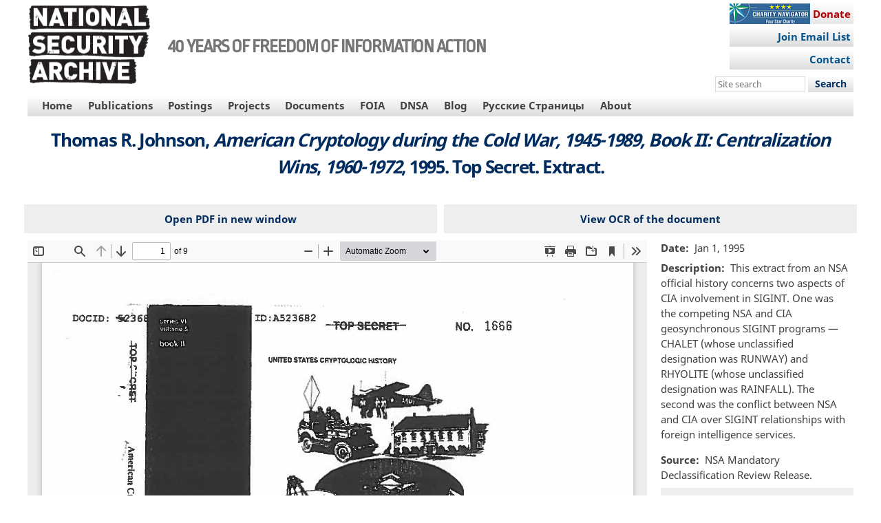

--- FILE ---
content_type: text/html; charset=UTF-8
request_url: https://nsarchive.gwu.edu/document/28392-document-34-thomas-r-johnson-american-cryptology-during-cold-war-1945-1989-book-ii
body_size: 33926
content:

<!DOCTYPE html>
<html data-root="media"  lang="en" dir="ltr" prefix="content: http://purl.org/rss/1.0/modules/content/  dc: http://purl.org/dc/terms/  foaf: http://xmlns.com/foaf/0.1/  og: http://ogp.me/ns#  rdfs: http://www.w3.org/2000/01/rdf-schema#  schema: http://schema.org/  sioc: http://rdfs.org/sioc/ns#  sioct: http://rdfs.org/sioc/types#  skos: http://www.w3.org/2004/02/skos/core#  xsd: http://www.w3.org/2001/XMLSchema# " class="media media-type-document non-node">
  <head>
    <script>
      (function(a){
        window.isMobile = (/ipad|(android|bb\d+|meego).+mobile|avantgo|bada\/|blackberry|blazer|compal|elaine|fennec|hiptop|iemobile|ip(hone|od)|iris|kindle|lge |maemo|midp|mmp|mobile.+firefox|netfront|opera m(ob|in)i|palm( os)?|phone|p(ixi|re)\/|plucker|pocket|psp|series(4|6)0|symbian|treo|up\.(browser|link)|vodafone|wap|windows ce|xda|xiino/i.test(a)||/1207|6310|6590|3gso|4thp|50[1-6]i|770s|802s|a wa|abac|ac(er|oo|s\-)|ai(ko|rn)|al(av|ca|co)|amoi|an(ex|ny|yw)|aptu|ar(ch|go)|as(te|us)|attw|au(di|\-m|r |s )|avan|be(ck|ll|nq)|bi(lb|rd)|bl(ac|az)|br(e|v)w|bumb|bw\-(n|u)|c55\/|capi|ccwa|cdm\-|cell|chtm|cldc|cmd\-|co(mp|nd)|craw|da(it|ll|ng)|dbte|dc\-s|devi|dica|dmob|do(c|p)o|ds(12|\-d)|el(49|ai)|em(l2|ul)|er(ic|k0)|esl8|ez([4-7]0|os|wa|ze)|fetc|fly(\-|_)|g1 u|g560|gene|gf\-5|g\-mo|go(\.w|od)|gr(ad|un)|haie|hcit|hd\-(m|p|t)|hei\-|hi(pt|ta)|hp( i|ip)|hs\-c|ht(c(\-| |_|a|g|p|s|t)|tp)|hu(aw|tc)|i\-(20|go|ma)|i230|iac( |\-|\/)|ibro|idea|ig01|ikom|im1k|inno|ipaq|iris|ja(t|v)a|jbro|jemu|jigs|kddi|keji|kgt( |\/)|klon|kpt |kwc\-|kyo(c|k)|le(no|xi)|lg( g|\/(k|l|u)|50|54|\-[a-w])|libw|lynx|m1\-w|m3ga|m50\/|ma(te|ui|xo)|mc(01|21|ca)|m\-cr|me(rc|ri)|mi(o8|oa|ts)|mmef|mo(01|02|bi|de|do|t(\-| |o|v)|zz)|mt(50|p1|v )|mwbp|mywa|n10[0-2]|n20[2-3]|n30(0|2)|n50(0|2|5)|n7(0(0|1)|10)|ne((c|m)\-|on|tf|wf|wg|wt)|nok(6|i)|nzph|o2im|op(ti|wv)|oran|owg1|p800|pan(a|d|t)|pdxg|pg(13|\-([1-8]|c))|phil|pire|pl(ay|uc)|pn\-2|po(ck|rt|se)|prox|psio|pt\-g|qa\-a|qc(07|12|21|32|60|\-[2-7]|i\-)|qtek|r380|r600|raks|rim9|ro(ve|zo)|s55\/|sa(ge|ma|mm|ms|ny|va)|sc(01|h\-|oo|p\-)|sdk\/|se(c(\-|0|1)|47|mc|nd|ri)|sgh\-|shar|sie(\-|m)|sk\-0|sl(45|id)|sm(al|ar|b3|it|t5)|so(ft|ny)|sp(01|h\-|v\-|v )|sy(01|mb)|t2(18|50)|t6(00|10|18)|ta(gt|lk)|tcl\-|tdg\-|tel(i|m)|tim\-|t\-mo|to(pl|sh)|ts(70|m\-|m3|m5)|tx\-9|up(\.b|g1|si)|utst|v400|v750|veri|vi(rg|te)|vk(40|5[0-3]|\-v)|vm40|voda|vulc|vx(52|53|60|61|70|80|81|83|85|98)|w3c(\-| )|webc|whit|wi(g |nc|nw)|wmlb|wonu|x700|yas\-|your|zeto|zte\-/i.test(a.substr(0,4)));
        document.querySelector('html').classList.add(window.isMobile ? 'mobile' : 'desktop');
        document.cookie = 'isMobile=' + window.isMobile + '; expires=Fri, 31 Dec 9999 23:59:59 GMT';
      })(navigator.userAgent||navigator.vendor||window.opera);
    </script>
    <meta charset="utf-8" />
<script async src="https://www.googletagmanager.com/gtag/js?id=UA-28565551-11"></script>
<script>window.dataLayer = window.dataLayer || [];function gtag(){dataLayer.push(arguments)};gtag("js", new Date());gtag("set", "developer_id.dMDhkMT", true);gtag("config", "UA-28565551-11", {"groups":"default","anonymize_ip":true,"page_placeholder":"PLACEHOLDER_page_path"});gtag("config", "G-0F9SNBF4B5", {"groups":"default","page_placeholder":"PLACEHOLDER_page_location"});gtag("config", "G-XYLETHQSD3", {"groups":"default","page_placeholder":"PLACEHOLDER_page_location"});</script>
<link rel="canonical" href="https://nsarchive.gwu.edu/document/28392-document-34-thomas-r-johnson-american-cryptology-during-cold-war-1945-1989-book-ii" />
<meta name="twitter:card" content="summary_large_image" />
<meta name="twitter:site" content="@NSArchive" />
<meta name="twitter:title" content="Thomas R. Johnson, American Cryptology during the Cold War, 1945-1989, Book II: Centralization Wins, 1960-1972, 1995. Top Secret. Extract." />
<meta name="Generator" content="Drupal 10 (https://www.drupal.org)" />
<meta name="MobileOptimized" content="width" />
<meta name="HandheldFriendly" content="true" />
<meta name="viewport" content="width=device-width, initial-scale=1.0" />
<link rel="icon" href="/sites/default/files/logo16x16-tr.png" type="image/png" />

    <title>Thomas R. Johnson, American Cryptology during the Cold War, 1945-1989, Book II: Centralization Wins, 1960-1972, 1995. Top Secret. Extract. | National Security Archive</title>
    <link rel="stylesheet" media="all" href="/sites/default/files/css/css_NAq_mtIbEfRMutc8jg6k9xgOgo7Mrrb3O-YSspsJR74.css?delta=0&amp;language=en&amp;theme=nsarchive&amp;include=eJxVjFEKgCAQRC9keSTZdKlF3RXXIm-fRRDBfMy8B7OAj67JSLHL1x15YeMTqHbLEtDg2RJxtKHuBdL8TpOFofrNZWLKkMaH4qStD7ka1tvRgX-sXRvmh117ZjHH" />
<link rel="stylesheet" media="all" href="/sites/default/files/css/css_N19Lt3WxzFGk-2MB4d54UZQdnmTGpxLBOqDnv7lu5Q8.css?delta=1&amp;language=en&amp;theme=nsarchive&amp;include=eJxVjFEKgCAQRC9keSTZdKlF3RXXIm-fRRDBfMy8B7OAj67JSLHL1x15YeMTqHbLEtDg2RJxtKHuBdL8TpOFofrNZWLKkMaH4qStD7ka1tvRgX-sXRvmh117ZjHH" />

    
  </head>
  <body>
    <div class="page-top">
            <a href="#main-content" class="visually-hidden focusable">
        Skip to main content
      </a>
      
    </div>
      <div data-off-canvas-main-canvas class="dialog-off-canvas-main-canvas media media-type-document non-node">
    <script>document.querySelector('.dialog-off-canvas-main-canvas').classList.add(window.isMobile ? 'mobile' : 'desktop');</script>
    <header class="zone header-zone">
  <div class="region-wrapper top-menu-region-wrapper container">
    <div class="region top-menu-region row horizontal-menus">
      
    </div>
  </div>
  <div class="region-wrapper banner-region-wrapper container-fluid">
    <div class="region banner-region container">
      <div class="content">
        
<div id="block-nsarchive-branding" class="block block-system block-system-branding-block">
  
    
        <a href="/" rel="home" class="site-logo">
      <img src="/themes/custom/nsarchive/logo.png" alt="Home" />
    </a>
          <div class="site-slogan">40 YEARS OF FREEDOM OF INFORMATION ACTION</div>
  </div>


      </div>
              <aside class="banner-second region region-banner-second">
          
<div id="block-signup" class="donate block block-block-content block-block-content972e46a0-5f57-483d-9bc1-865328fb9868">
  
    
    
            <div class="clearfix text-formatted field field--name-body field--type-text-with-summary field--label-hidden field__item"><div class="action-btn"><a style="width:180px;" href="https://www.nfggive.org/donation/22-2127884" target="_blank">Donate</a></div><div class="action-btn-b"><a style="width:180px;" href="https://nsarchive.salsalabs.org/signupform" target="_blank">Join Email List</a></div><div class="action-btn-b"><a style="width:180px;" href="/contact" target="_blank">Contact</a></div></div>
      
  </div>
<div id="block-headersearchform" class="block block-block-content block-block-contente7092db2-f300-48b9-84fc-446913d9a0ce">
  
    
    
            <div class="clearfix text-formatted field field--name-body field--type-text-with-summary field--label-hidden field__item"><form accept-charset="UTF-8" action="/search" class="search-form" id="search-block-form" method="get" role="search" target="_self"><label class="visually-hidden" for="edit-search-block-form--2">Search this site </label> 
  <input class="custom-search-box form-text" id="edit-search-block-form--2" maxlength="128" name="s" placeholder="Site search" size="15" title type="text" value>
  <div class="form-actions form-wrapper">
    <input class="form-submit" id="edit-submit--3" name="op" type="submit" value="Search">
  </div>
</form>
</div>
      
  </div>


        </aside>
          </div>
  </div>
  <div class="region-wrapper primary-menu-region-wrapper container-fluid">
    <div class="region primary-menu-region container row horizontal-menus dropdown-menus">
      
<nav role="navigation" aria-labelledby="block-nsarchive-mainnavigation-menu" id="block-nsarchive-mainnavigation" class="no-margins block block-menu navigation menu--main">
            
  <h2 class="visually-hidden" id="block-nsarchive-mainnavigation-menu">Main navigation</h2>
  

        
              <ul class="menu">
      <li class="custom desktop-hidden menu-item" toggle-target="mobile-hidden" toggle="show">
        <a href="javascript:;" class="menu-link">Main Menu&#x25B8;</a>
      </li>
                    <li class="menu-item mobile-hidden">
                  <a href="/home" class="menu-link" data-drupal-link-system-path="node/3564">Home</a>
              </li>
                <li class="menu-item mobile-hidden menu-item--expanded has-submenu">
                  <a href="/publications" class="menu-link has-submenu">Publications</a>
                        <ul class="menu">
                    <li class="menu-item">
                  <a href="/publications" class="menu-link">Publications</a>
              </li>
                <li class="menu-item">
                  <a href="/publications/books" class="menu-link" data-drupal-link-system-path="publications/books">Books</a>
              </li>
                <li class="menu-item">
                  <a href="/CEU-books" class="menu-link" data-drupal-link-system-path="CEU-books">CEU Press Series</a>
              </li>
                <li class="menu-item">
                  <a href="/digital-national-security-archive" class="menu-link" data-drupal-link-system-path="node/2109">DNSA</a>
              </li>
        </ul>
  
              </li>
                <li class="menu-item mobile-hidden menu-item--expanded has-submenu">
                  <a href="/postings/all" class="menu-link has-submenu" data-drupal-link-system-path="postings/all">Postings</a>
                        <ul class="menu">
                    <li class="menu-item">
                  <a href="/postings/all" class="menu-link" data-drupal-link-system-path="postings/all">All postings</a>
              </li>
                <li class="menu-item">
                  <a href="/postings/news" class="menu-link" data-drupal-link-system-path="postings/news">Archive News Alerts</a>
              </li>
                <li class="menu-item">
                  <a href="/postings/briefing-books" class="menu-link" data-drupal-link-system-path="postings/briefing-books">Briefing Books</a>
              </li>
                <li class="menu-item">
                  <a href="/postings/sourcebooks" class="menu-link" data-drupal-link-system-path="postings/sourcebooks">Sourcebooks</a>
              </li>
                <li class="menu-item">
                  <a href="/postings/special-exhibits" class="menu-link" data-drupal-link-system-path="postings/special-exhibits">Special Exhibits</a>
              </li>
                <li class="menu-item">
                  <a href="/postings/blog" class="menu-link" data-drupal-link-system-path="postings/blog">Unredacted (Blog)</a>
              </li>
        </ul>
  
              </li>
                <li class="menu-item mobile-hidden menu-item--expanded has-submenu">
                  <a href="/projects" class="menu-3-col menu-link has-submenu" data-drupal-link-system-path="node/2117">Projects</a>
                        <ul class="menu">
                    <li class="menu-item">
                  <a href="/projects" class="menu-link" data-drupal-link-system-path="node/2117">All Projects</a>
              </li>
                <li class="menu-item">
                  <a href="/project/able-archer-83-sourcebook" class="menu-link" data-drupal-link-system-path="node/2085">Able Archer 83 Sourcebook</a>
              </li>
                <li class="menu-item">
                  <a href="/project/afghanistan-taliban-project" class="menu-link" data-drupal-link-system-path="node/2096">Afghanistan-Taliban</a>
              </li>
                <li class="menu-item">
                  <a href="/project/brazil-project" class="menu-link" data-drupal-link-system-path="node/2097">Brazil</a>
              </li>
                <li class="menu-item">
                  <a href="/project/chile-documentation-project" class="menu-link" data-drupal-link-system-path="node/2098">Chile</a>
              </li>
                <li class="menu-item">
                  <a href="/project/china-documentation-project" class="menu-link" data-drupal-link-system-path="node/2099">China</a>
              </li>
                <li class="menu-item">
                  <a href="/project/climat-change-transparency" class="menu-link" data-drupal-link-system-path="node/2090">Climate Change</a>
              </li>
                <li class="menu-item">
                  <a href="/project/colombia-project" class="menu-link" data-drupal-link-system-path="node/2095">Colombia</a>
              </li>
                <li class="menu-item">
                  <a href="/project/cuba-project" class="menu-link" data-drupal-link-system-path="node/2100">Cuba</a>
              </li>
                <li class="menu-item">
                  <a href="/project/cyber-vault-project" class="menu-link" data-drupal-link-system-path="node/2082">Cyber Vault</a>
              </li>
                <li class="menu-item">
                  <a href="/project/genocide-documentation-project" class="menu-link" data-drupal-link-system-path="node/2101">Genocide Documentation</a>
              </li>
                <li class="menu-item">
                  <a href="/project/guatemala-project" class="menu-link" data-drupal-link-system-path="node/2102">Guatemala</a>
              </li>
                <li class="menu-item">
                  <a href="/project/human-rights-evidence-program" class="menu-link" data-drupal-link-system-path="node/2103">Human Rights</a>
              </li>
                <li class="menu-item">
                  <a href="/project/indonesia-documentation-project" class="menu-link" data-drupal-link-system-path="node/2105">Indonesia</a>
              </li>
                <li class="menu-item">
                  <a href="/project/intelligence-documentation-project" class="menu-link" data-drupal-link-system-path="node/2104">Intelligence</a>
              </li>
                <li class="menu-item">
                  <a href="/project/iran-us-relations" class="menu-link" data-drupal-link-system-path="node/2094">Iran-U.S. Relations</a>
              </li>
                <li class="menu-item">
                  <a href="/project/iraq-project" class="menu-link" data-drupal-link-system-path="node/2093">Iraq</a>
              </li>
                <li class="menu-item">
                  <a href="/project/us-japan-project" class="menu-link" data-drupal-link-system-path="node/2089">Japan</a>
              </li>
                <li class="menu-item">
                  <a href="/project/korea-project" class="menu-link" data-drupal-link-system-path="node/2088">Korea</a>
              </li>
                <li class="menu-item">
                  <a href="/project/mexico-project" class="menu-link" data-drupal-link-system-path="node/2106">Mexico</a>
              </li>
                <li class="menu-item">
                  <a href="/project/nuclear-vault" class="menu-link" data-drupal-link-system-path="node/2084">Nuclear Vault</a>
              </li>
                <li class="menu-item">
                  <a href="/project/nunn-lugar" class="menu-link" data-drupal-link-system-path="node/2087">Nunn-Lugar</a>
              </li>
                <li class="menu-item">
                  <a href="/project/openness-russia-eastern-europe" class="menu-link" data-drupal-link-system-path="node/2110">Openness in Russia and Eastern Europe</a>
              </li>
                <li class="menu-item">
                  <a href="/project/russia-programs" class="menu-link" data-drupal-link-system-path="node/2086">Russia Programs</a>
              </li>
                <li class="menu-item">
                  <a href="/project/southern-cone-documentation-project" class="menu-link" data-drupal-link-system-path="node/2091">Southern Cone</a>
              </li>
                <li class="menu-item">
                  <a href="/project/torture-archive" class="menu-link" data-drupal-link-system-path="node/2107">Torture Archive</a>
              </li>
                <li class="menu-item">
                  <a href="/project/vietnam-project" class="menu-link" data-drupal-link-system-path="node/2108">Vietnam</a>
              </li>
        </ul>
  
              </li>
                <li class="menu-item mobile-hidden">
                  <a href="/virtual-reading-room" class="menu-link" data-drupal-link-system-path="node/2160">Documents</a>
              </li>
                <li class="menu-item mobile-hidden menu-item--expanded has-submenu">
                  <a href="/foia" class="menu-link has-submenu">FOIA</a>
                        <ul class="menu">
                    <li class="menu-item">
                  <a href="/foia" class="menu-link">FOIA</a>
              </li>
                <li class="menu-item">
                  <a href="/foia/foia-legislative-history" class="menu-link" data-drupal-link-system-path="node/2131">FOIA Legislative History</a>
              </li>
                <li class="menu-item">
                  <a href="/foia/how-file-foia-request" class="menu-link" data-drupal-link-system-path="node/2130">How to File a FOIA Request</a>
              </li>
                <li class="menu-item">
                  <a href="/foia/where-submit-your-foia-or-mdr-request" class="menu-link" data-drupal-link-system-path="node/2236">Where to Submit a FOIA/MDR Request</a>
              </li>
                <li class="menu-item">
                  <a href="/foia/making-foia-work-you" class="menu-link" data-drupal-link-system-path="node/2129">Making the FOIA Work for You</a>
              </li>
                <li class="menu-item">
                  <a href="/foia/effective-foia-requesting-everyone" class="menu-link" data-drupal-link-system-path="node/2133">Effective FOIA Requesting for Everyone</a>
              </li>
                <li class="menu-item">
                  <a href="/foia/advisory-committee-oversight-reports" class="menu-link" data-drupal-link-system-path="node/2134">FOIA Advisory Committee Oversight Reports</a>
              </li>
                <li class="menu-item">
                  <a href="/foia/audits" class="menu-link" data-drupal-link-system-path="foia/audits">FOIA Audits</a>
              </li>
                <li class="menu-item">
                  <a href="/foia/rosemary-awards" class="menu-link" data-drupal-link-system-path="foia/rosemary-awards">Rosemary Awards</a>
              </li>
                <li class="menu-item">
                  <a href="/foia/text-foia" class="menu-link" data-drupal-link-system-path="node/2135">Text of the FOIA</a>
              </li>
        </ul>
  
              </li>
                <li class="menu-item mobile-hidden">
                  <a href="/digital-national-security-archive" class="menu-link" data-drupal-link-system-path="node/2109">DNSA</a>
              </li>
                <li class="menu-item mobile-hidden">
                  <a href="/postings/blog" class="menu-link" data-drupal-link-system-path="postings/blog">Blog</a>
              </li>
                <li class="menu-item mobile-hidden">
                  <a href="/project/russian-pages" class="menu-link" data-drupal-link-system-path="node/3553">Русские Страницы</a>
              </li>
                <li class="menu-item mobile-hidden menu-item--expanded has-submenu">
                  <a href="/about" class="menu-2-col menu-link has-submenu" data-drupal-link-system-path="node/2113">About</a>
                        <ul class="menu">
                    <li class="menu-item">
                  <a href="/about" class="menu-link" data-drupal-link-system-path="node/2113">About the National Security Archive</a>
              </li>
                <li class="menu-item">
                  <a href="/about/governance" class="menu-link" data-drupal-link-system-path="node/2168">Governance</a>
              </li>
                <li class="menu-item">
                  <a href="/about/funders-supporters" class="menu-link" data-drupal-link-system-path="node/2120">Funders and Supporters</a>
              </li>
                <li class="menu-item">
                  <a href="/about/staff-fellows" class="menu-link" data-drupal-link-system-path="about/staff-fellows">Staff and Fellows</a>
              </li>
                <li class="menu-item">
                  <a href="/about/in-the-news" class="menu-link" data-drupal-link-system-path="about/in-the-news">Archive In the News</a>
              </li>
                <li class="menu-item">
                  <a href="/about#timeline" class="menu-link" data-drupal-link-system-path="node/2113">Timeline: 1985-2025</a>
              </li>
                <li class="menu-item">
                  <a href="/about/awards" class="menu-link" data-drupal-link-system-path="node/2123">Awards</a>
              </li>
                <li class="menu-item">
                  <a href="/about/accomplishments" class="menu-link" data-drupal-link-system-path="node/2124">Accomplishments</a>
              </li>
                <li class="menu-item">
                  <a href="/about/testimonials" class="menu-link" data-drupal-link-system-path="about/testimonials">Testimonials</a>
              </li>
                <li class="menu-item">
                  <a href="/about/policies" class="menu-link" data-drupal-link-system-path="node/2125">Policies</a>
              </li>
                <li class="menu-item">
                  <a href="/about/annual-reports" class="menu-link" data-drupal-link-system-path="node/2127">Annual Reports</a>
              </li>
                <li class="menu-item">
                  <a href="/about/legal-financial" class="menu-link" data-drupal-link-system-path="node/2126">Legal and Financial</a>
              </li>
                <li class="menu-item">
                  <a href="/about/jobs-internships" class="menu-link">Jobs and Internships</a>
              </li>
                <li class="menu-item">
                  <a href="/about/guide-researchers" class="menu-link" data-drupal-link-system-path="node/2115">Guide for Researchers</a>
              </li>
                <li class="menu-item">
                  <a href="/contact" class="menu-link" data-drupal-link-system-path="webform/contact">Contact</a>
              </li>
        </ul>
  
              </li>
        </ul>
  


  </nav>


    </div>
  </div>

      <div class="region-wrapper hero-region-wrapper secondary-menu-region-wrapper container-fluid">
        <div class="region secondary-menu-region container row horizontal-menus">
      


    </div>
  </div>
</header>
<div class="zone-wrapper content-zone-wrapper container-fluid">
  <main class="zone content-zone container">
    <a id="main-content" tabindex="-1"></a>    <div class="region highlighted-region">
      
<div data-drupal-messages-fallback class="hidden"></div>


    </div>
    <div class="sidebar-flex section-content-top">
      <div class="content region content-top-region">
        


      </div>
                </div>
    <div class="sidebar-flex section-content">

                  
      <div class="content region region-content">
        
<div id="block-nsarchive-page-title" class="block block-core block-page-title-block">
  
    
    
  <h1 class="page-title">Thomas R. Johnson, <em>American Cryptology during the Cold War, 1945-1989, Book II: Centralization Wins</em>, <em>1960-1972</em>, 1995. Top Secret. Extract.</h1>


  </div>
<div id="block-nsarchive-mainpagecontent" class="block block-system block-system-main-block">
  
    
    <article class="media media--type-document media--view-mode-full">
  <div class="sidebar-flex">
    <div class="view-pdf">
      <a href="/sites/default/files/documents/rd5srh-6d4a/ciasignals_34.pdf" target="_blank">Open PDF in new window</a>
    </div>
    <div class="view-ocr">
      <a href="/media/28392/ocr" target="_blank">View OCR of the document</a>
    </div>
  </div>

    <div class="sidebar-flex">
    <div class="document-content">
      
  <div class="field field--name-field-media-file field--type-file field--label-visually_hidden">
    <div class="field__label visually-hidden">File</div>
              <div class="field__item"><iframe  class="pdf" webkitallowfullscreen="" mozallowfullscreen="" allowfullscreen="" frameborder="no" width="100%" height="1000px" src="/themes/custom/nsarchive/templates/pdfjs/web/viewer.html?file=https%3A%2F%2Fnsarchive.gwu.edu%2Fsites%2Fdefault%2Ffiles%2Fdocuments%2Frd5srh-6d4a%2Fciasignals_34.pdf" data-src="https://nsarchive.gwu.edu/sites/default/files/documents/rd5srh-6d4a/ciasignals_34.pdf" title="ciasignals_34.pdf"></iframe>
</div>
          </div>

    </div>
    <aside class="document-metadata sidebar-second region region-sidebar-second">
      
            
  <div class="field field--name-field-date field--type-datetime field--label-inline">
    <div class="field__label">Date</div>
              <div class="field__item"><time datetime="1995-01-01T12:00:00Z" class="datetime">Jan 1, 1995</time>
</div>
          </div>

  <div class="clearfix text-formatted field field--name-field-description field--type-text-with-summary field--label-inline">
    <div class="field__label">Description</div>
              <div class="field__item"><p>This extract from an NSA official history concerns two aspects of CIA involvement in SIGINT. One was the competing NSA and CIA geosynchronous SIGINT programs — CHALET (whose unclassified designation was RUNWAY) and RHYOLITE (whose unclassified designation was RAINFALL).&nbsp;The second was the conflict between NSA and CIA over SIGINT relationships with foreign intelligence services.</p>
</div>
          </div>

  <div class="clearfix text-formatted field field--name-field-source field--type-text-long field--label-inline">
    <div class="field__label">Source</div>
              <div class="field__item"><p>NSA Mandatory Declassification Review Release.</p>
</div>
          </div>

      

                  <div class="document-postings">
        <h2>Document published in following posting(s):</h2>
        
      <div class="field field--name-field-postings field--type-entity-reference field--label-hidden field__items">
              <div class="field__item">
<div about="/briefing-book/cyber-vault-intelligence/2015-03-20/cia-and-signals-intelligence" class="node node--type-briefing-book node--promoted node--view-mode-document-reference center-title center-image center-headlines">
  
    
  <a  href="/briefing-book/cyber-vault-intelligence/2015-03-20/cia-and-signals-intelligence" rel="bookmark"><span class="field field--name-title field--type-string field--label-hidden">The CIA and Signals Intelligence</span>
</a>
  

  <div class="node__content clearfix">  
    
            <div class="field field--name-field-published field--type-datetime field--label-hidden field__item"><time datetime="2015-03-20T12:00:00Z" class="datetime">Mar 20, 2015</time>
</div>
      
  </div>
</div>
</div>
          </div>
  
        
      </div>
      
            <div class="document-postings">
        Document published in the <a href="/project/cyber-vault/library">Cyber Vault Library</a>
      </div>
      
    </aside>
  </div>
  </article>

  </div>


      </div>
      
            
          </div>
    <div class="region region-content-bottom">
      


    </div>
  </main>
</div>
<section class="sticky-filler"></section>
<footer class="zone footer-zone container-fluid">
  <div class="region-wrapper footer-region-wrapper copyright-region-wrapper container">
    <div class="region footer-region row">
      
<div id="block-nsarchiveaddress" class="block block-block-content block-block-content2afe3d16-959c-4741-934d-55fd3b018deb">
  
    
    
            <div class="clearfix text-formatted field field--name-body field--type-text-with-summary field--label-hidden field__item"><p>National Security Archive<br>Suite 700, Gelman Library<br>The George Washington University<br>2130 H Street, NW<br>Washington, D.C., 20037</p><p>Phone: 202/994-7000<br>Fax: 202/994-7005<br><a href="/contact">Contact by email</a></p></div>
      
  </div>
<div id="block-socialmedialinks" class="block block-block-content block-block-content606d9a2a-9497-41d0-b9e3-5111a45e8cd6">
  
    
    
            <div class="clearfix text-formatted field field--name-body field--type-text-with-summary field--label-hidden field__item"><p class="text-align-center"><a href="https://nsarchive.salsalabs.org/signupform/"><img alt="Join Our Mailing List" data-entity-type data-entity-uuid height="32" src="/sites/default/files/thumbnails/image/email.png" title="Join our Mailing List" width="32" loading="lazy"></a>&nbsp;<a href="https://www.facebook.com/NSArchive"><img alt="'Like' us on Facebook" data-entity-type data-entity-uuid height="32" src="/sites/default/files/thumbnails/image/facebook.png" title="'Like' us on Facebook" width="32" loading="lazy"></a>&nbsp;<a href="https://twitter.com/#!/NSArchive"><img alt="Follow us on Twitter" data-entity-type data-entity-uuid height="32" src="/sites/default/files/thumbnails/image/twitter-2.png" title="Follow us on Twitter" width="32" loading="lazy"></a>&nbsp;<a href="https://www.youtube.com/user/nsarchive"><img alt="Subscribe to our YouTube Channel" data-entity-type data-entity-uuid height="32" src="/sites/default/files/thumbnails/image/youtube.png" title="Subscribe to our YouTube Channel" width="32" loading="lazy"></a></p>

<p class="text-align-center"><a href="https://www.gwu.edu" target="_blank"><img alt="GWU logo" data-entity-type data-entity-uuid src="/themes/custom/nsarchive/images/gw_txt_2cs_rev.png" title="George Washington University site" width="150"></a>​</p>
</div>
      
  </div>
<div id="block-awards" class="block block-block-content block-block-content38ba6422-43b5-4c53-b374-5a6a5d94aee5">
  
    
    
            <div class="clearfix text-formatted field field--name-body field--type-text-with-summary field--label-hidden field__item"><p class="text-align-right rteright"><a href="https://www.charitynavigator.org/ein/222127884"><img style="border-style:solid;border-width:0px;height:78px;width:280px;" alt="Charity Navigator Four star charity" data-entity-type data-entity-uuid src="/sites/default/files/thumbnails/image/4starbanner.jpg" title="Charity Navigator Four star charity"></a></p><p class="text-align-right action-btn-c rteright"><a style="width:240px;" href="https://www.nfggive.org/donation/22-2127884" target="_blank">support our work - donate</a></p></div>
      
  </div>


    </div>
    <div class="region copyright-region row horizontal-menus">
      
<div id="block-coprightinfofooter" class="block block-block-content block-block-contentae7cd6ca-ff9b-484d-a2cb-4cd79d10db34">
  
    
    
            <div class="clearfix text-formatted field field--name-body field--type-text-with-summary field--label-hidden field__item"><p class="text-align-center">The National Security Archive is committed to digital accessibility. If you experience a barrier that affects your ability to access content on this page, let us know via our <a href="/contact">Contact form</a></p><p class="text-align-center">Contents of this website (c) The National Security Archive, 1985-2025<br>For educational or noncommercial use, contact the Archive using the form above for permission</p></div>
      
  </div>


    </div>
  </div>
</footer>

  </div>

    
    <script type="application/json" data-drupal-selector="drupal-settings-json">{"path":{"baseUrl":"\/","pathPrefix":"","currentPath":"media\/28392","currentPathIsAdmin":false,"isFront":false,"currentLanguage":"en"},"pluralDelimiter":"\u0003","suppressDeprecationErrors":true,"back_to_top":{"back_to_top_button_trigger":100,"back_to_top_speed":1200,"back_to_top_prevent_on_mobile":true,"back_to_top_prevent_in_admin":true,"back_to_top_button_type":"image","back_to_top_button_text":"Back to top"},"google_analytics":{"account":"UA-28565551-11","trackOutbound":true,"trackMailto":true,"trackTel":true,"trackDownload":true,"trackDownloadExtensions":"7z|aac|arc|arj|asf|asx|avi|bin|csv|doc(x|m)?|dot(x|m)?|exe|flv|gif|gz|gzip|hqx|jar|jpe?g|js|mp(2|3|4|e?g)|mov(ie)?|msi|msp|pdf|phps|png|ppt(x|m)?|pot(x|m)?|pps(x|m)?|ppam|sld(x|m)?|thmx|qtm?|ra(m|r)?|sea|sit|tar|tgz|torrent|txt|wav|wma|wmv|wpd|xls(x|m|b)?|xlt(x|m)|xlam|xml|z|zip"},"data":{"extlink":{"extTarget":true,"extTargetAppendNewWindowLabel":"(opens in a new window)","extTargetNoOverride":true,"extNofollow":false,"extNoreferrer":true,"extFollowNoOverride":false,"extClass":"0","extLabel":"(link is external)","extImgClass":false,"extSubdomains":true,"extExclude":"","extInclude":"","extCssExclude":"","extCssInclude":"","extCssExplicit":"","extAlert":false,"extAlertText":"This link will take you to an external web site. We are not responsible for their content.","extHideIcons":false,"mailtoClass":"0","telClass":"tel","mailtoLabel":"(link sends email)","telLabel":"(link is a phone number)","extUseFontAwesome":false,"extIconPlacement":"append","extFaLinkClasses":"fa fa-external-link","extFaMailtoClasses":"fa fa-envelope-o","extAdditionalLinkClasses":"","extAdditionalMailtoClasses":"","extAdditionalTelClasses":"","extFaTelClasses":"fa fa-phone","whitelistedDomains":[],"extExcludeNoreferrer":""}},"user":{"uid":0,"permissionsHash":"10d03dd35abefb2c077c5d99318bca39a155ed2e59ee200f2ddb75793e1e1dda"}}</script>
<script src="/sites/default/files/js/js_Ep_d0WqLRERVGozbZm0aT_jlwcP_Clrj2kNcSvWHE6Q.js?scope=footer&amp;delta=0&amp;language=en&amp;theme=nsarchive&amp;include=eJxdjOEKgCAQg1_I8pHkNLHL8xTPIt8-gyAK9mP7xmbBRdPyUNH29WYT5c9GyFEvdS9A8xNVyDmQN8BAvaET_QcqZYbqVpOQMQGNX_GTtD7mQbHcHR7-gy860zVz"></script>

    </div>
  </body>
</html>
